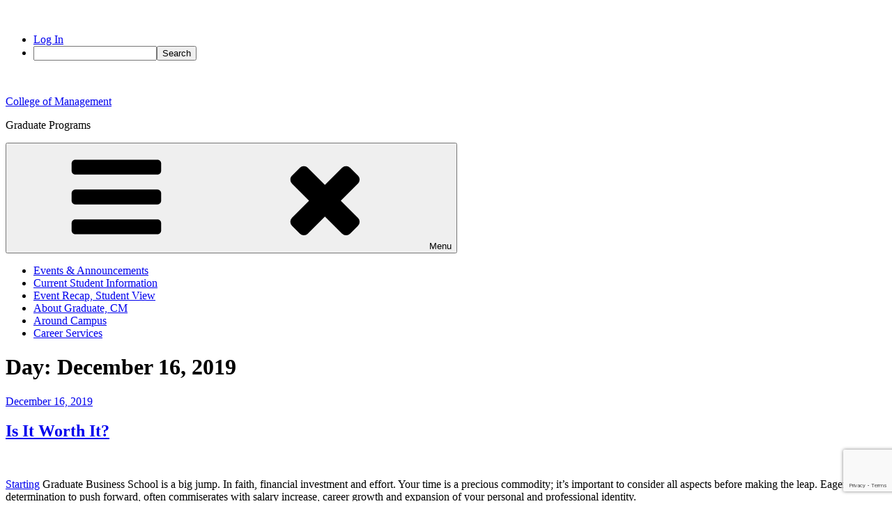

--- FILE ---
content_type: text/html; charset=utf-8
request_url: https://www.google.com/recaptcha/api2/anchor?ar=1&k=6LctsyksAAAAAN4L93qKVS5xRug1c2xbCxH4HHvE&co=aHR0cHM6Ly9ibG9ncy51bWIuZWR1OjQ0Mw..&hl=en&v=PoyoqOPhxBO7pBk68S4YbpHZ&size=invisible&anchor-ms=20000&execute-ms=30000&cb=vk16ic78uzvr
body_size: 48691
content:
<!DOCTYPE HTML><html dir="ltr" lang="en"><head><meta http-equiv="Content-Type" content="text/html; charset=UTF-8">
<meta http-equiv="X-UA-Compatible" content="IE=edge">
<title>reCAPTCHA</title>
<style type="text/css">
/* cyrillic-ext */
@font-face {
  font-family: 'Roboto';
  font-style: normal;
  font-weight: 400;
  font-stretch: 100%;
  src: url(//fonts.gstatic.com/s/roboto/v48/KFO7CnqEu92Fr1ME7kSn66aGLdTylUAMa3GUBHMdazTgWw.woff2) format('woff2');
  unicode-range: U+0460-052F, U+1C80-1C8A, U+20B4, U+2DE0-2DFF, U+A640-A69F, U+FE2E-FE2F;
}
/* cyrillic */
@font-face {
  font-family: 'Roboto';
  font-style: normal;
  font-weight: 400;
  font-stretch: 100%;
  src: url(//fonts.gstatic.com/s/roboto/v48/KFO7CnqEu92Fr1ME7kSn66aGLdTylUAMa3iUBHMdazTgWw.woff2) format('woff2');
  unicode-range: U+0301, U+0400-045F, U+0490-0491, U+04B0-04B1, U+2116;
}
/* greek-ext */
@font-face {
  font-family: 'Roboto';
  font-style: normal;
  font-weight: 400;
  font-stretch: 100%;
  src: url(//fonts.gstatic.com/s/roboto/v48/KFO7CnqEu92Fr1ME7kSn66aGLdTylUAMa3CUBHMdazTgWw.woff2) format('woff2');
  unicode-range: U+1F00-1FFF;
}
/* greek */
@font-face {
  font-family: 'Roboto';
  font-style: normal;
  font-weight: 400;
  font-stretch: 100%;
  src: url(//fonts.gstatic.com/s/roboto/v48/KFO7CnqEu92Fr1ME7kSn66aGLdTylUAMa3-UBHMdazTgWw.woff2) format('woff2');
  unicode-range: U+0370-0377, U+037A-037F, U+0384-038A, U+038C, U+038E-03A1, U+03A3-03FF;
}
/* math */
@font-face {
  font-family: 'Roboto';
  font-style: normal;
  font-weight: 400;
  font-stretch: 100%;
  src: url(//fonts.gstatic.com/s/roboto/v48/KFO7CnqEu92Fr1ME7kSn66aGLdTylUAMawCUBHMdazTgWw.woff2) format('woff2');
  unicode-range: U+0302-0303, U+0305, U+0307-0308, U+0310, U+0312, U+0315, U+031A, U+0326-0327, U+032C, U+032F-0330, U+0332-0333, U+0338, U+033A, U+0346, U+034D, U+0391-03A1, U+03A3-03A9, U+03B1-03C9, U+03D1, U+03D5-03D6, U+03F0-03F1, U+03F4-03F5, U+2016-2017, U+2034-2038, U+203C, U+2040, U+2043, U+2047, U+2050, U+2057, U+205F, U+2070-2071, U+2074-208E, U+2090-209C, U+20D0-20DC, U+20E1, U+20E5-20EF, U+2100-2112, U+2114-2115, U+2117-2121, U+2123-214F, U+2190, U+2192, U+2194-21AE, U+21B0-21E5, U+21F1-21F2, U+21F4-2211, U+2213-2214, U+2216-22FF, U+2308-230B, U+2310, U+2319, U+231C-2321, U+2336-237A, U+237C, U+2395, U+239B-23B7, U+23D0, U+23DC-23E1, U+2474-2475, U+25AF, U+25B3, U+25B7, U+25BD, U+25C1, U+25CA, U+25CC, U+25FB, U+266D-266F, U+27C0-27FF, U+2900-2AFF, U+2B0E-2B11, U+2B30-2B4C, U+2BFE, U+3030, U+FF5B, U+FF5D, U+1D400-1D7FF, U+1EE00-1EEFF;
}
/* symbols */
@font-face {
  font-family: 'Roboto';
  font-style: normal;
  font-weight: 400;
  font-stretch: 100%;
  src: url(//fonts.gstatic.com/s/roboto/v48/KFO7CnqEu92Fr1ME7kSn66aGLdTylUAMaxKUBHMdazTgWw.woff2) format('woff2');
  unicode-range: U+0001-000C, U+000E-001F, U+007F-009F, U+20DD-20E0, U+20E2-20E4, U+2150-218F, U+2190, U+2192, U+2194-2199, U+21AF, U+21E6-21F0, U+21F3, U+2218-2219, U+2299, U+22C4-22C6, U+2300-243F, U+2440-244A, U+2460-24FF, U+25A0-27BF, U+2800-28FF, U+2921-2922, U+2981, U+29BF, U+29EB, U+2B00-2BFF, U+4DC0-4DFF, U+FFF9-FFFB, U+10140-1018E, U+10190-1019C, U+101A0, U+101D0-101FD, U+102E0-102FB, U+10E60-10E7E, U+1D2C0-1D2D3, U+1D2E0-1D37F, U+1F000-1F0FF, U+1F100-1F1AD, U+1F1E6-1F1FF, U+1F30D-1F30F, U+1F315, U+1F31C, U+1F31E, U+1F320-1F32C, U+1F336, U+1F378, U+1F37D, U+1F382, U+1F393-1F39F, U+1F3A7-1F3A8, U+1F3AC-1F3AF, U+1F3C2, U+1F3C4-1F3C6, U+1F3CA-1F3CE, U+1F3D4-1F3E0, U+1F3ED, U+1F3F1-1F3F3, U+1F3F5-1F3F7, U+1F408, U+1F415, U+1F41F, U+1F426, U+1F43F, U+1F441-1F442, U+1F444, U+1F446-1F449, U+1F44C-1F44E, U+1F453, U+1F46A, U+1F47D, U+1F4A3, U+1F4B0, U+1F4B3, U+1F4B9, U+1F4BB, U+1F4BF, U+1F4C8-1F4CB, U+1F4D6, U+1F4DA, U+1F4DF, U+1F4E3-1F4E6, U+1F4EA-1F4ED, U+1F4F7, U+1F4F9-1F4FB, U+1F4FD-1F4FE, U+1F503, U+1F507-1F50B, U+1F50D, U+1F512-1F513, U+1F53E-1F54A, U+1F54F-1F5FA, U+1F610, U+1F650-1F67F, U+1F687, U+1F68D, U+1F691, U+1F694, U+1F698, U+1F6AD, U+1F6B2, U+1F6B9-1F6BA, U+1F6BC, U+1F6C6-1F6CF, U+1F6D3-1F6D7, U+1F6E0-1F6EA, U+1F6F0-1F6F3, U+1F6F7-1F6FC, U+1F700-1F7FF, U+1F800-1F80B, U+1F810-1F847, U+1F850-1F859, U+1F860-1F887, U+1F890-1F8AD, U+1F8B0-1F8BB, U+1F8C0-1F8C1, U+1F900-1F90B, U+1F93B, U+1F946, U+1F984, U+1F996, U+1F9E9, U+1FA00-1FA6F, U+1FA70-1FA7C, U+1FA80-1FA89, U+1FA8F-1FAC6, U+1FACE-1FADC, U+1FADF-1FAE9, U+1FAF0-1FAF8, U+1FB00-1FBFF;
}
/* vietnamese */
@font-face {
  font-family: 'Roboto';
  font-style: normal;
  font-weight: 400;
  font-stretch: 100%;
  src: url(//fonts.gstatic.com/s/roboto/v48/KFO7CnqEu92Fr1ME7kSn66aGLdTylUAMa3OUBHMdazTgWw.woff2) format('woff2');
  unicode-range: U+0102-0103, U+0110-0111, U+0128-0129, U+0168-0169, U+01A0-01A1, U+01AF-01B0, U+0300-0301, U+0303-0304, U+0308-0309, U+0323, U+0329, U+1EA0-1EF9, U+20AB;
}
/* latin-ext */
@font-face {
  font-family: 'Roboto';
  font-style: normal;
  font-weight: 400;
  font-stretch: 100%;
  src: url(//fonts.gstatic.com/s/roboto/v48/KFO7CnqEu92Fr1ME7kSn66aGLdTylUAMa3KUBHMdazTgWw.woff2) format('woff2');
  unicode-range: U+0100-02BA, U+02BD-02C5, U+02C7-02CC, U+02CE-02D7, U+02DD-02FF, U+0304, U+0308, U+0329, U+1D00-1DBF, U+1E00-1E9F, U+1EF2-1EFF, U+2020, U+20A0-20AB, U+20AD-20C0, U+2113, U+2C60-2C7F, U+A720-A7FF;
}
/* latin */
@font-face {
  font-family: 'Roboto';
  font-style: normal;
  font-weight: 400;
  font-stretch: 100%;
  src: url(//fonts.gstatic.com/s/roboto/v48/KFO7CnqEu92Fr1ME7kSn66aGLdTylUAMa3yUBHMdazQ.woff2) format('woff2');
  unicode-range: U+0000-00FF, U+0131, U+0152-0153, U+02BB-02BC, U+02C6, U+02DA, U+02DC, U+0304, U+0308, U+0329, U+2000-206F, U+20AC, U+2122, U+2191, U+2193, U+2212, U+2215, U+FEFF, U+FFFD;
}
/* cyrillic-ext */
@font-face {
  font-family: 'Roboto';
  font-style: normal;
  font-weight: 500;
  font-stretch: 100%;
  src: url(//fonts.gstatic.com/s/roboto/v48/KFO7CnqEu92Fr1ME7kSn66aGLdTylUAMa3GUBHMdazTgWw.woff2) format('woff2');
  unicode-range: U+0460-052F, U+1C80-1C8A, U+20B4, U+2DE0-2DFF, U+A640-A69F, U+FE2E-FE2F;
}
/* cyrillic */
@font-face {
  font-family: 'Roboto';
  font-style: normal;
  font-weight: 500;
  font-stretch: 100%;
  src: url(//fonts.gstatic.com/s/roboto/v48/KFO7CnqEu92Fr1ME7kSn66aGLdTylUAMa3iUBHMdazTgWw.woff2) format('woff2');
  unicode-range: U+0301, U+0400-045F, U+0490-0491, U+04B0-04B1, U+2116;
}
/* greek-ext */
@font-face {
  font-family: 'Roboto';
  font-style: normal;
  font-weight: 500;
  font-stretch: 100%;
  src: url(//fonts.gstatic.com/s/roboto/v48/KFO7CnqEu92Fr1ME7kSn66aGLdTylUAMa3CUBHMdazTgWw.woff2) format('woff2');
  unicode-range: U+1F00-1FFF;
}
/* greek */
@font-face {
  font-family: 'Roboto';
  font-style: normal;
  font-weight: 500;
  font-stretch: 100%;
  src: url(//fonts.gstatic.com/s/roboto/v48/KFO7CnqEu92Fr1ME7kSn66aGLdTylUAMa3-UBHMdazTgWw.woff2) format('woff2');
  unicode-range: U+0370-0377, U+037A-037F, U+0384-038A, U+038C, U+038E-03A1, U+03A3-03FF;
}
/* math */
@font-face {
  font-family: 'Roboto';
  font-style: normal;
  font-weight: 500;
  font-stretch: 100%;
  src: url(//fonts.gstatic.com/s/roboto/v48/KFO7CnqEu92Fr1ME7kSn66aGLdTylUAMawCUBHMdazTgWw.woff2) format('woff2');
  unicode-range: U+0302-0303, U+0305, U+0307-0308, U+0310, U+0312, U+0315, U+031A, U+0326-0327, U+032C, U+032F-0330, U+0332-0333, U+0338, U+033A, U+0346, U+034D, U+0391-03A1, U+03A3-03A9, U+03B1-03C9, U+03D1, U+03D5-03D6, U+03F0-03F1, U+03F4-03F5, U+2016-2017, U+2034-2038, U+203C, U+2040, U+2043, U+2047, U+2050, U+2057, U+205F, U+2070-2071, U+2074-208E, U+2090-209C, U+20D0-20DC, U+20E1, U+20E5-20EF, U+2100-2112, U+2114-2115, U+2117-2121, U+2123-214F, U+2190, U+2192, U+2194-21AE, U+21B0-21E5, U+21F1-21F2, U+21F4-2211, U+2213-2214, U+2216-22FF, U+2308-230B, U+2310, U+2319, U+231C-2321, U+2336-237A, U+237C, U+2395, U+239B-23B7, U+23D0, U+23DC-23E1, U+2474-2475, U+25AF, U+25B3, U+25B7, U+25BD, U+25C1, U+25CA, U+25CC, U+25FB, U+266D-266F, U+27C0-27FF, U+2900-2AFF, U+2B0E-2B11, U+2B30-2B4C, U+2BFE, U+3030, U+FF5B, U+FF5D, U+1D400-1D7FF, U+1EE00-1EEFF;
}
/* symbols */
@font-face {
  font-family: 'Roboto';
  font-style: normal;
  font-weight: 500;
  font-stretch: 100%;
  src: url(//fonts.gstatic.com/s/roboto/v48/KFO7CnqEu92Fr1ME7kSn66aGLdTylUAMaxKUBHMdazTgWw.woff2) format('woff2');
  unicode-range: U+0001-000C, U+000E-001F, U+007F-009F, U+20DD-20E0, U+20E2-20E4, U+2150-218F, U+2190, U+2192, U+2194-2199, U+21AF, U+21E6-21F0, U+21F3, U+2218-2219, U+2299, U+22C4-22C6, U+2300-243F, U+2440-244A, U+2460-24FF, U+25A0-27BF, U+2800-28FF, U+2921-2922, U+2981, U+29BF, U+29EB, U+2B00-2BFF, U+4DC0-4DFF, U+FFF9-FFFB, U+10140-1018E, U+10190-1019C, U+101A0, U+101D0-101FD, U+102E0-102FB, U+10E60-10E7E, U+1D2C0-1D2D3, U+1D2E0-1D37F, U+1F000-1F0FF, U+1F100-1F1AD, U+1F1E6-1F1FF, U+1F30D-1F30F, U+1F315, U+1F31C, U+1F31E, U+1F320-1F32C, U+1F336, U+1F378, U+1F37D, U+1F382, U+1F393-1F39F, U+1F3A7-1F3A8, U+1F3AC-1F3AF, U+1F3C2, U+1F3C4-1F3C6, U+1F3CA-1F3CE, U+1F3D4-1F3E0, U+1F3ED, U+1F3F1-1F3F3, U+1F3F5-1F3F7, U+1F408, U+1F415, U+1F41F, U+1F426, U+1F43F, U+1F441-1F442, U+1F444, U+1F446-1F449, U+1F44C-1F44E, U+1F453, U+1F46A, U+1F47D, U+1F4A3, U+1F4B0, U+1F4B3, U+1F4B9, U+1F4BB, U+1F4BF, U+1F4C8-1F4CB, U+1F4D6, U+1F4DA, U+1F4DF, U+1F4E3-1F4E6, U+1F4EA-1F4ED, U+1F4F7, U+1F4F9-1F4FB, U+1F4FD-1F4FE, U+1F503, U+1F507-1F50B, U+1F50D, U+1F512-1F513, U+1F53E-1F54A, U+1F54F-1F5FA, U+1F610, U+1F650-1F67F, U+1F687, U+1F68D, U+1F691, U+1F694, U+1F698, U+1F6AD, U+1F6B2, U+1F6B9-1F6BA, U+1F6BC, U+1F6C6-1F6CF, U+1F6D3-1F6D7, U+1F6E0-1F6EA, U+1F6F0-1F6F3, U+1F6F7-1F6FC, U+1F700-1F7FF, U+1F800-1F80B, U+1F810-1F847, U+1F850-1F859, U+1F860-1F887, U+1F890-1F8AD, U+1F8B0-1F8BB, U+1F8C0-1F8C1, U+1F900-1F90B, U+1F93B, U+1F946, U+1F984, U+1F996, U+1F9E9, U+1FA00-1FA6F, U+1FA70-1FA7C, U+1FA80-1FA89, U+1FA8F-1FAC6, U+1FACE-1FADC, U+1FADF-1FAE9, U+1FAF0-1FAF8, U+1FB00-1FBFF;
}
/* vietnamese */
@font-face {
  font-family: 'Roboto';
  font-style: normal;
  font-weight: 500;
  font-stretch: 100%;
  src: url(//fonts.gstatic.com/s/roboto/v48/KFO7CnqEu92Fr1ME7kSn66aGLdTylUAMa3OUBHMdazTgWw.woff2) format('woff2');
  unicode-range: U+0102-0103, U+0110-0111, U+0128-0129, U+0168-0169, U+01A0-01A1, U+01AF-01B0, U+0300-0301, U+0303-0304, U+0308-0309, U+0323, U+0329, U+1EA0-1EF9, U+20AB;
}
/* latin-ext */
@font-face {
  font-family: 'Roboto';
  font-style: normal;
  font-weight: 500;
  font-stretch: 100%;
  src: url(//fonts.gstatic.com/s/roboto/v48/KFO7CnqEu92Fr1ME7kSn66aGLdTylUAMa3KUBHMdazTgWw.woff2) format('woff2');
  unicode-range: U+0100-02BA, U+02BD-02C5, U+02C7-02CC, U+02CE-02D7, U+02DD-02FF, U+0304, U+0308, U+0329, U+1D00-1DBF, U+1E00-1E9F, U+1EF2-1EFF, U+2020, U+20A0-20AB, U+20AD-20C0, U+2113, U+2C60-2C7F, U+A720-A7FF;
}
/* latin */
@font-face {
  font-family: 'Roboto';
  font-style: normal;
  font-weight: 500;
  font-stretch: 100%;
  src: url(//fonts.gstatic.com/s/roboto/v48/KFO7CnqEu92Fr1ME7kSn66aGLdTylUAMa3yUBHMdazQ.woff2) format('woff2');
  unicode-range: U+0000-00FF, U+0131, U+0152-0153, U+02BB-02BC, U+02C6, U+02DA, U+02DC, U+0304, U+0308, U+0329, U+2000-206F, U+20AC, U+2122, U+2191, U+2193, U+2212, U+2215, U+FEFF, U+FFFD;
}
/* cyrillic-ext */
@font-face {
  font-family: 'Roboto';
  font-style: normal;
  font-weight: 900;
  font-stretch: 100%;
  src: url(//fonts.gstatic.com/s/roboto/v48/KFO7CnqEu92Fr1ME7kSn66aGLdTylUAMa3GUBHMdazTgWw.woff2) format('woff2');
  unicode-range: U+0460-052F, U+1C80-1C8A, U+20B4, U+2DE0-2DFF, U+A640-A69F, U+FE2E-FE2F;
}
/* cyrillic */
@font-face {
  font-family: 'Roboto';
  font-style: normal;
  font-weight: 900;
  font-stretch: 100%;
  src: url(//fonts.gstatic.com/s/roboto/v48/KFO7CnqEu92Fr1ME7kSn66aGLdTylUAMa3iUBHMdazTgWw.woff2) format('woff2');
  unicode-range: U+0301, U+0400-045F, U+0490-0491, U+04B0-04B1, U+2116;
}
/* greek-ext */
@font-face {
  font-family: 'Roboto';
  font-style: normal;
  font-weight: 900;
  font-stretch: 100%;
  src: url(//fonts.gstatic.com/s/roboto/v48/KFO7CnqEu92Fr1ME7kSn66aGLdTylUAMa3CUBHMdazTgWw.woff2) format('woff2');
  unicode-range: U+1F00-1FFF;
}
/* greek */
@font-face {
  font-family: 'Roboto';
  font-style: normal;
  font-weight: 900;
  font-stretch: 100%;
  src: url(//fonts.gstatic.com/s/roboto/v48/KFO7CnqEu92Fr1ME7kSn66aGLdTylUAMa3-UBHMdazTgWw.woff2) format('woff2');
  unicode-range: U+0370-0377, U+037A-037F, U+0384-038A, U+038C, U+038E-03A1, U+03A3-03FF;
}
/* math */
@font-face {
  font-family: 'Roboto';
  font-style: normal;
  font-weight: 900;
  font-stretch: 100%;
  src: url(//fonts.gstatic.com/s/roboto/v48/KFO7CnqEu92Fr1ME7kSn66aGLdTylUAMawCUBHMdazTgWw.woff2) format('woff2');
  unicode-range: U+0302-0303, U+0305, U+0307-0308, U+0310, U+0312, U+0315, U+031A, U+0326-0327, U+032C, U+032F-0330, U+0332-0333, U+0338, U+033A, U+0346, U+034D, U+0391-03A1, U+03A3-03A9, U+03B1-03C9, U+03D1, U+03D5-03D6, U+03F0-03F1, U+03F4-03F5, U+2016-2017, U+2034-2038, U+203C, U+2040, U+2043, U+2047, U+2050, U+2057, U+205F, U+2070-2071, U+2074-208E, U+2090-209C, U+20D0-20DC, U+20E1, U+20E5-20EF, U+2100-2112, U+2114-2115, U+2117-2121, U+2123-214F, U+2190, U+2192, U+2194-21AE, U+21B0-21E5, U+21F1-21F2, U+21F4-2211, U+2213-2214, U+2216-22FF, U+2308-230B, U+2310, U+2319, U+231C-2321, U+2336-237A, U+237C, U+2395, U+239B-23B7, U+23D0, U+23DC-23E1, U+2474-2475, U+25AF, U+25B3, U+25B7, U+25BD, U+25C1, U+25CA, U+25CC, U+25FB, U+266D-266F, U+27C0-27FF, U+2900-2AFF, U+2B0E-2B11, U+2B30-2B4C, U+2BFE, U+3030, U+FF5B, U+FF5D, U+1D400-1D7FF, U+1EE00-1EEFF;
}
/* symbols */
@font-face {
  font-family: 'Roboto';
  font-style: normal;
  font-weight: 900;
  font-stretch: 100%;
  src: url(//fonts.gstatic.com/s/roboto/v48/KFO7CnqEu92Fr1ME7kSn66aGLdTylUAMaxKUBHMdazTgWw.woff2) format('woff2');
  unicode-range: U+0001-000C, U+000E-001F, U+007F-009F, U+20DD-20E0, U+20E2-20E4, U+2150-218F, U+2190, U+2192, U+2194-2199, U+21AF, U+21E6-21F0, U+21F3, U+2218-2219, U+2299, U+22C4-22C6, U+2300-243F, U+2440-244A, U+2460-24FF, U+25A0-27BF, U+2800-28FF, U+2921-2922, U+2981, U+29BF, U+29EB, U+2B00-2BFF, U+4DC0-4DFF, U+FFF9-FFFB, U+10140-1018E, U+10190-1019C, U+101A0, U+101D0-101FD, U+102E0-102FB, U+10E60-10E7E, U+1D2C0-1D2D3, U+1D2E0-1D37F, U+1F000-1F0FF, U+1F100-1F1AD, U+1F1E6-1F1FF, U+1F30D-1F30F, U+1F315, U+1F31C, U+1F31E, U+1F320-1F32C, U+1F336, U+1F378, U+1F37D, U+1F382, U+1F393-1F39F, U+1F3A7-1F3A8, U+1F3AC-1F3AF, U+1F3C2, U+1F3C4-1F3C6, U+1F3CA-1F3CE, U+1F3D4-1F3E0, U+1F3ED, U+1F3F1-1F3F3, U+1F3F5-1F3F7, U+1F408, U+1F415, U+1F41F, U+1F426, U+1F43F, U+1F441-1F442, U+1F444, U+1F446-1F449, U+1F44C-1F44E, U+1F453, U+1F46A, U+1F47D, U+1F4A3, U+1F4B0, U+1F4B3, U+1F4B9, U+1F4BB, U+1F4BF, U+1F4C8-1F4CB, U+1F4D6, U+1F4DA, U+1F4DF, U+1F4E3-1F4E6, U+1F4EA-1F4ED, U+1F4F7, U+1F4F9-1F4FB, U+1F4FD-1F4FE, U+1F503, U+1F507-1F50B, U+1F50D, U+1F512-1F513, U+1F53E-1F54A, U+1F54F-1F5FA, U+1F610, U+1F650-1F67F, U+1F687, U+1F68D, U+1F691, U+1F694, U+1F698, U+1F6AD, U+1F6B2, U+1F6B9-1F6BA, U+1F6BC, U+1F6C6-1F6CF, U+1F6D3-1F6D7, U+1F6E0-1F6EA, U+1F6F0-1F6F3, U+1F6F7-1F6FC, U+1F700-1F7FF, U+1F800-1F80B, U+1F810-1F847, U+1F850-1F859, U+1F860-1F887, U+1F890-1F8AD, U+1F8B0-1F8BB, U+1F8C0-1F8C1, U+1F900-1F90B, U+1F93B, U+1F946, U+1F984, U+1F996, U+1F9E9, U+1FA00-1FA6F, U+1FA70-1FA7C, U+1FA80-1FA89, U+1FA8F-1FAC6, U+1FACE-1FADC, U+1FADF-1FAE9, U+1FAF0-1FAF8, U+1FB00-1FBFF;
}
/* vietnamese */
@font-face {
  font-family: 'Roboto';
  font-style: normal;
  font-weight: 900;
  font-stretch: 100%;
  src: url(//fonts.gstatic.com/s/roboto/v48/KFO7CnqEu92Fr1ME7kSn66aGLdTylUAMa3OUBHMdazTgWw.woff2) format('woff2');
  unicode-range: U+0102-0103, U+0110-0111, U+0128-0129, U+0168-0169, U+01A0-01A1, U+01AF-01B0, U+0300-0301, U+0303-0304, U+0308-0309, U+0323, U+0329, U+1EA0-1EF9, U+20AB;
}
/* latin-ext */
@font-face {
  font-family: 'Roboto';
  font-style: normal;
  font-weight: 900;
  font-stretch: 100%;
  src: url(//fonts.gstatic.com/s/roboto/v48/KFO7CnqEu92Fr1ME7kSn66aGLdTylUAMa3KUBHMdazTgWw.woff2) format('woff2');
  unicode-range: U+0100-02BA, U+02BD-02C5, U+02C7-02CC, U+02CE-02D7, U+02DD-02FF, U+0304, U+0308, U+0329, U+1D00-1DBF, U+1E00-1E9F, U+1EF2-1EFF, U+2020, U+20A0-20AB, U+20AD-20C0, U+2113, U+2C60-2C7F, U+A720-A7FF;
}
/* latin */
@font-face {
  font-family: 'Roboto';
  font-style: normal;
  font-weight: 900;
  font-stretch: 100%;
  src: url(//fonts.gstatic.com/s/roboto/v48/KFO7CnqEu92Fr1ME7kSn66aGLdTylUAMa3yUBHMdazQ.woff2) format('woff2');
  unicode-range: U+0000-00FF, U+0131, U+0152-0153, U+02BB-02BC, U+02C6, U+02DA, U+02DC, U+0304, U+0308, U+0329, U+2000-206F, U+20AC, U+2122, U+2191, U+2193, U+2212, U+2215, U+FEFF, U+FFFD;
}

</style>
<link rel="stylesheet" type="text/css" href="https://www.gstatic.com/recaptcha/releases/PoyoqOPhxBO7pBk68S4YbpHZ/styles__ltr.css">
<script nonce="NmA_1GLvfb0E7Woz-MxudA" type="text/javascript">window['__recaptcha_api'] = 'https://www.google.com/recaptcha/api2/';</script>
<script type="text/javascript" src="https://www.gstatic.com/recaptcha/releases/PoyoqOPhxBO7pBk68S4YbpHZ/recaptcha__en.js" nonce="NmA_1GLvfb0E7Woz-MxudA">
      
    </script></head>
<body><div id="rc-anchor-alert" class="rc-anchor-alert"></div>
<input type="hidden" id="recaptcha-token" value="[base64]">
<script type="text/javascript" nonce="NmA_1GLvfb0E7Woz-MxudA">
      recaptcha.anchor.Main.init("[\x22ainput\x22,[\x22bgdata\x22,\x22\x22,\[base64]/[base64]/[base64]/[base64]/[base64]/[base64]/KGcoTywyNTMsTy5PKSxVRyhPLEMpKTpnKE8sMjUzLEMpLE8pKSxsKSksTykpfSxieT1mdW5jdGlvbihDLE8sdSxsKXtmb3IobD0odT1SKEMpLDApO08+MDtPLS0pbD1sPDw4fFooQyk7ZyhDLHUsbCl9LFVHPWZ1bmN0aW9uKEMsTyl7Qy5pLmxlbmd0aD4xMDQ/[base64]/[base64]/[base64]/[base64]/[base64]/[base64]/[base64]\\u003d\x22,\[base64]\\u003d\\u003d\x22,\x22w5/Dv8KRV1nCosKqw7XDqBTChXrDkhTCjTcXwpfCq8Kaw7rDhzcaLFdPwpxHZsKTwrYqwonDpz7DvjfDvV54bjrCtsKgw4rDocOhagTDhHLCplHDuSDCrMKYXsKsMcOzwpZCMMKSw5BwSMKzwrY/V8ODw5Jgcl5lfEHCpsOhHS3CsDnDp1XDmB3DsHZFN8KEWBoNw43DmcKUw5Fuwrh4DsOyVxnDpy7Cp8KQw6hjSF3DjMOOwr8/csORwrjDksKmYMOzwqHCgQYMwr7DlUlyCMOqwpnCqcOUIcKbEcO5w5YOdsKTw4BTXMOYwqPDhQjCn8KeJX/ChMKpUMOBMcOHw57DmsOjcizDhsOfwoDCp8OWYsKiwqXDgMO4w4l5wqIHExsjw69YRmsgQi/Di0XDnMO4FsKdYsOWw7MVGsOpHsKQw5oGwpnCuMKmw7nDpTbDt8OoasKqfD9zXQHDscOvNMOUw63DtcKawpZ4w4vDgw40NXbChSYXf0QAGkcBw741E8OlwplPDhzCgCLDv8Odwp1fwpZyNsK5JVHDozgsbsK+dR1Gw5rCocO0d8KaYXtEw7tBGG/[base64]/CrsKaw6DDsR4GTncTw6lJwqzDmMKQwpsVGMOkwo7Dng9EwpDCi1XDiwHDjcKrw58VwqgpWEBowqZVCsKPwpISYWXCoDDCtnR2w6pBwpdrMGDDpxDDrcK5woBoJcOKwq/CtMOEYTgNw6VgcBMMw5YKNMK1w5Rmwo5dwrI3WsK5OsKwwrBQUCBHOnfCsjJLF3fDuMKnJ8KnMcOEGcKCC1YUw5wTTCXDnHzCssOjwq7DhsO/[base64]/wrEIwohQRcOQfMOMw7B3NjPDulPClMKkcMKtPsK2H8Kkw73Cj8KuwrQQw7zComshw4jDpk7Cn3lLw4I/CsKfLAnCusOuwqbDvcO/XcKLfMKBFGBtw7RuwpQ/AsO5w7XDuV3Csw1xCMK8GMKmwqbCrMKmwq/CncOhw5nCo8KZXMOXFDgHEcKjIjTDgcOjw4wOWi4JFlvDrMKOw6vDpSx7w7RLw4AdYwfCvMOVw77CrcK9woJ5EcKowqbDmEXCo8KUBj9WwqzCvFoxL8OFw547w4cQfMKpQC9rbUR9w6h6wo7DuQhWw5/CiMKpOFfDsMKWw7PDhsOwwqvCk8KTwq9IwrdRw6PDliobw7HDoAgkwqbDocKWwpxVw7HCpyYPwp/CuVjCvsKrwqAFw7Q2SsO9ExRRwrTDqTjCjFDDt3nDkV7ClcKxL0RiwpJaw6vCozDCvMONw74RwrxlEMORworDpMOcwpnCvhQgwq7DgsOYPy0xwrjCtgh8TUpOw5rCjkY7OFDCux7ChGPCr8OqwoPDmmrDnibCjMOAIBNmwo3DjcKnwr3CjcO6IsKnwoMPER/[base64]/w5VLG8OYwrsyf8K+w4UXRMKow7Z7wrlNwpLCmRjDtEnCtnvClcK8PMK8w7oLwoHCrMOYVMKfAB9UAMOod018Y8K9ZcKbcsOXbsOswpnDgzLDk8K2w7jDmx/DrmEBKR/DkHYMwqhhwrUhwoPCp1/DsxfDtsOKGsOmwoITwrjDmsKxwoDDuHx5M8KoO8K9wq3CocO7PA5LdmTDknsewrHCp0JOw5DCj3LCkm8Mw7URA2rChcOUwrEKw4XDgmJLPsKpLcKnEMKccStmPcKAWMO/w6Bucy3DiUvCtcKLaWJvAS1wwoYlIcKWw5Bzw6DCpE1/w4DDvwHDhsOqw6vDjw3DthPDpSRTwrHDhQkGQcO/[base64]/CvsOvGMOkwrAlPnhFV8OIwpLDmMOXwo5+w6cgwo/[base64]/X1c0wqnDhzEDwpfCsRvCsMOjw4kuP8Onw7lKOMKaK8K8wpwrw4zDisOWQVPCm8Kpw4vDu8OkwpfClMKCZx0VwqAiUkbDhsK3wqPClcOcw7nCisKywqfCuCPDmGRywrPDtMKONid7KwrDoT1rwpjCuMKAwq/Dq3XDucKXw5Vhw4LCpsKVw55vUsKbwojCqRLCiC/DhHxEawrCi304bQonwrpnUcO9Qj0pJxPDmsOvwp9ywqF8w7nDuiDDrl/DrcO9wpjClcKywpILN8O0WMOZMUo9MMKow7/[base64]/[base64]/CgsK5LsKxByhlLVTCjgA2Xh3CrMKHwo/CiUrDlCDDusKQwpTCoyLCgT7DsMOVUcKeYMKcwovCg8K7YsKbQsOTwobCrS3CjVnChEY1w4TCscK3BCJgwobDjDVYw6c3w4ttw71yFCwywqoOwp5IUztDLUnDmnLDlsOMaQpSwpgFEgXCgysYY8KkHMK1w5XCpzXCtcK1wqHCgcOFUMONaBHCoCFEw4nDolTCpMO/w6sPwqzDp8KfIgXDvTYPwpTDowZYfFfDjsOawp8ew6HDihxcCMOFw790wpfDpsK5wrXDl09Vw5LCrcOuw79tw6VjWcO/w67CqcKqJMOQNcK1wqzCgcKWw7Rhw7bCuMKrw7t8c8KaTcOfDcKaw4fCiWrDhsOaHCLDlVnCs1INwpnCq8KqDcOiwqMWwq4PFkA/wrsdMMK8w4AlOG13wr4uwr/DvkXCkcKISXEcw5jCmWpoOsO3wo3Dn8OywoHCkGXDhcK0WzNlwrPDqlV5eMOewptEw4/Ck8Orw6Buw6NZwpjCiWhUaCjCqcOAXRBWw7jDvMOtGBtwwpXCqWjCjV0TGAzCl1BtJTLCjTLCnWl6FjDCoMOiwqnDgg3CokpTIMO0w4djDcOJwocww7/[base64]/[base64]/DiirCtznDgUbDoMKDY8OWblPDncOmWMKyw5ZfSAPDiFzDvgDDsQ0fwqXCjzYRwpDCpsKKwrRGwoZKL1PDgsK/[base64]/F291wrDCp8K1w6hBw6rDusOfwqvClW5tT0M+w7w5woTCoTcow4Qcw44Xw6rDocOlXcKaVMONwpTDsMK6worCoWBMwq3Cj8O0VSxfasKdG2fDow3Cl3vDmsKAZsOsw7zDpcOdDmXCgsK9wqp/D8KuwpDDmkLCqMO3LlDCiTHDjSDDt23Cj8Kew7ZUwrTCrTfCmntBwrcFw7pZKMKEJcO9w7BuwoZRwrHCiXPDsUQ9w57Dkh/CulLDlDUgwrjDn8Kaw71VdxPDvwzCjMOsw5wxw7fDu8KRwqjCt1zCuMOswp7DhMO0w78wKA/Cm0jDpwINMULDpnIrw5A+wpbCtX3CimbChcK+wojCqh8qwpfCpsKAwr4Xf8Oewo1kGkjDvGEuQsKTw68rw47CrMOmwqzDt8OiIybDqcKWwo/Cjx/DhsKPOcK1w4bCu8KmwrvChhM9FcKIclRew6JcwqxQwqc+w5Jiw7HDnBAKVcKlwqdiwoh0E0U1wq/Dpw7DvsKJworCnCbDv8O/[base64]/w5bDjEEJw5rDjFFHw5LCmRNjFMOGwqPDm8K9w7jDlyBRHGvChsOHVglWZcKxOCXCj37CrcOvej7CjyEHY3TDlSLCmMO5wobDgMOfAFTCkiYqwo/DpnsLwq/CusO6wq9kwqfDuDRWW0nDj8O5w7FzMcOhwqjDnUbDjMKBfhbCqhYzwq/DvcOmwpU7woRHOcKPCTxXcsKQw708Y8OESMOewpLCocOvw4LCohFJPsORb8K8RzjCr30Rwr4Hwo4OfcO/[base64]/[base64]/[base64]/CgDoBw7rDsxDCiXfDsh/ChyDDmnBNw77DgA3CicKkYBJMdcKvwroYw7M/[base64]/CsRF1wp4Zwq/[base64]/[base64]/ClcOaw4PCmsODZSREPMOAej7Dm8KxTsOpOi3CiXM7w5/CjMKNw4jDhcK6wo8NcMKQfznDnsODwrwtw4nCrjDDksOna8OfLcOtccKRU2N7w5ZUI8OjKGPDtsOzY3jCnm7DnDwTRsOYwrIiwqFLwo96w7xOwqlAw7dwIA8mwq1zw4RJWkLDnMKBCcKUWcKqJ8KHbMOsZHjDlAEQw7JuVCfCn8OtKF4WZsOwRhXCjsO0NsO/w6rDjMO4TR3DhMO8GTPCvsO8w6jDmcK4w7UEa8OFw7VrIF7DmjLCq1jDucOuTsKrfMOBd0cEwq3DhgouwpXDsy97YMOqw7QzClQiwqfDksOECcOpMjNVLFfCjsKbw4dqw4vDgm3Cll/CtB/DtUBLwqTCqsObw4cuB8OOwr3CmMOew4UrR8KswqHCosKhdsOgTsOPw50eMQtGwpnDi2XDiMOOYsOEw4wvw7xOEsOWcMOCwqQXwpkpbyHDhhM0w63CqgcHw5FdOAfCq8OOw4jCpn/CuyJxRsK6DjnDv8O9w4bCpsOGwo/Dsn8gZcKcwroFSA7Cu8OywpArMTYXw7zCt8KuNcOOwoF0Vx/[base64]/[base64]/[base64]/[base64]/w6HCpMOGI8O8TShgwr7DqDjCnWZpworCiTo4wqTDusKbawspNcOpPU9HblTDv8KgZMK0wpbDs8OnMH0NwoNFLsKOUcOYJsKUH8KkNcOEwqfCssO8J3fCgDMMw57Cq8KCaMKBw4xcw4/Do8OlBhttUMOjw6vCt8O7YQwzXMOVw5Bjw7rDnX/CgcOCwo9WVsONSsO/GcKpwpjCrcOmUEt0w492w4xcwoLCgnLCtMKGVMONwqHDiD4JwqI+wrN9woIBwrTDmgDCvFHChXIMw7nCgcOLw5rDpw/CgsKmw4vDnU7DjjnCoSDCkcOcRULCnS/[base64]/[base64]/CsMKcCsK1OBDClcK/w7zDtMKow6d0VsKpw4nDvALDtMOqw4jDmsONGMObwpvCmcOOJ8KBwqXDksOGdMO8wpdiTcKrwpTCvMKweMOeDcOYByvDiyEQw4x7w5vCk8KIMcKhw4LDm3N/wpHCksK5w49NSxPCqsOFaMK6worCl3HDtTNvwoIwwowMw5BJCTDCpl4Awr/CgcKOXsKcN0jCv8KRwqsRw5TDkSpJwptnJkzCk33Cgh5Iw5kYwq5Yw7ddSnTCj8KWw5UQdg5Kb1w9WnxoNcORJlhRw4Z8w7/DusOrwrRSQ2Z2w6NEOgpNw4jDo8KsNBfClGlgScKlZ3MrWsOJw47CmsOpwqUrGsKxWV0mR8KkU8Opwr0WDMKucj3Cn8KjwrvDqcOuIMOVdC/DhsKzw77CoD3Dt8KTw7xjwppUwoHDnsOOw5wXMToiacKpw6sPwr/CpzYnwqIGTMOrw78HwrkwFsOSZMKFw5/DvcKoS8KMwqoJw6fDscKgMDkwLsKrDCzCjMOUwqk/w5tGwpMTw63CvcODJMKhw6bClcKJwqwhQWzDosK5w6zCjsOPKT5gwrPDpMO7UwLDvsK8wp7DssO/w5XCg8OYw7g/w63CocK3YcOZQcOdFQ3DklvDksKmRXLCksOlwojDscOHFVURHz4Bw7lhw6NUw4BrwqNUTm/DmmzDjhHCtU8JccO+PCcdwo8HwrvDsTzCscOQwoxLSMO9YTPDmBTDh8K8CErCqWvCpQJjbMO6Y1IFbmnDkMO9w6Eawr4xUcOtw57CmHvDn8ORw4cywq/CrXbDoTQzRzrCs3wxesKYLMKYBcOKecOTJsO7aEnDvsOiHcONw4bDjsKeFsK2wr1CJX3CoVPDhyDCjsOmw4xVMG3CgDLCjnpzwpVXw5VZw7R5QFJLwpERM8OTw5t/w7V8W3nCocOCw73Dq8O9wroQSyPDhzQQFsO2WMORw70Ow7DCiMOnNsODw6vDhWXDsznCgUjCnG7DkMKOTlvDmA1jIkzCsMORwozDhcKowq/CssOVwqvDtDl9OxFTwrfCrA5+Syk+YQJqbMOWwoHCtxMgwqrDhWNHwolxcsK/JsOmwrXCucOxexfDgcK4UkQGwpLCisOSXyZGw6NEe8KpwojDkcKwwqdqwol7w4TCkcKMJcOpKUAcLsOMwpwSwqDCu8KMF8OQwp/[base64]/[base64]/w4rCusOBwrhMw6HDn8KdwqjDl8Kzw4lVA17DtMO4WcKmwrLDvUpwwqPDg00iw68Cw5k9M8K3w64+w71ww67DjA9AwobCqsOZQVDCqToOGQQMwqhxNcKbXg5Ew4xBw6PDiMK9B8KeXMOdaQHDkcKeNjLCq8KScGx8O8O4w4zCowLDrW0eYsK2MU/Ct8OtJTkwQcKEw57DoMOrbBIjwoTChkTDj8Kiw4bCicOAw6JiworDpx15w5ZPwpk0w7NsXwDClMK2wrgYwoR/ImECw4YZMsORw77Dkz1QIsODTMK0aMK2w7jCiMOGBsKgJ8Oww6PCjRjDn0HCkwTCtMKywoPCqMK4PVXDg3hjfcOiwpLCjnZQSAZlflFKY8Kmwo1SMxg4B0lSw5g+w5Q9wo1cOcKXw45uJsOzwokjwr3DgMOxG3QsDB/[base64]/Dnj3Cv0vDozY6wq3DlcOLwrbDmmhubMOkw4QvEQogwq93w6o7JMOJw7M2wos5Lm0gwr1JecKGw6XDnMOFw6MJJsOPwqvDtcOfwqsTJzvCtcKHasKab2/DjwouwpLDmHvCkDNawq7Cq8KZLcKOGRPCnMKswoU5I8OFw7DDqSElwqg5HMOJTcOywqTDm8OeFcKswrt2McOoDMOvKGpxwqjDoyrDrT3DqRjChWbDqyNjcDYfXVJQwpnDo8OewpZmVMK9a8KEw7bDh3nCuMKKwqgIPsK/[base64]/CmHsmw4XDjsKEwptHSRjCjlZbJMK3w6/CmQnCi1bCr8KGdsKdwpQeL8KpPVFOw6JmXcOeKR19wpbDv2ttJGdYw7rCvkw6wpkgw6IDYkYneMKaw5FNw6ltVcKjw7geaMKTDMKNbAXDqsKBZA1Ww7/[base64]/[base64]/[base64]/w6bDkw3DhBIyw4/Djn8+KsKGC0E0w6ISwp5WCB3Dnm18w4JcwqXChsK1wrzCgWtCZcK8w5fChMKzFsO9N8OdwrcQwp7Ds8KXVMOXfMKyWcK+U2PDqDFWwqXDp8Ksw73CmxjDh8OTwrwzFFLCu0N5w5wiOnvCmXvDr8KnVwRCY8KILsKCwrzDpEFPwqzCrC/DmiTDvcOAw4cKS0bDpcKeR014wqIiw79sw7/[base64]/FQwlYk/DtsK2S8Odwpdew6fCjCIOwqIRw7bCvMKBV01kcXUmwo7DtwnCm1DCtxHDoMKGGcKdw4LDqi/DuMKzRw3DjB1xw4pmSMKiwrPCgsO2DMOWwpHCi8K4HX3Cg2bCj0zCqXXDtlspw58CZMKgR8Kmw6o/f8K3wpbDvcKgw643LlPDosO6C01AdcOUa8O/TSrChnHCuMKNw7AJaVPCnhNrwq0UDMOPbWRow7/CgcOmMsKlwpTCshxUFcKbAW4xW8OsAXrCkMOEcl7CisOWwqN9NMOGw7bDq8OcYmABTRHDv3sNYcKnXjzCpcOHwp3Ct8KTDcKIw54wM8ORVcOGXHEbWzXDrg0cw5NzwpfClMOTF8O+MMOKcVlcQDTCgycrwq7Cr0TDnQdhfE8Xw4t/VMKXw59BeyDCp8OaXcKSZsOvEcKTbldHXgPDlw7DicO9cMKoU8Ouw7LCmz7CjsKTXARMFUTCr8KnZ0wqAmQzCcK5w6/DqDvCvxPDhgkXwqkgwrzDgQbCqTRDfsOtw5vDvl/CocK/MjLChQZvwrbDiMOWwopkwrAAdcO7wq/DssOfI219Yy/DlAlOwo0Twrh7HsK1w6vDisOJw7Ekw6IqUwgeVUrCqcKZPwTDicO9AsKaFxnDnMK0w4DDs8KJPcOXwp9ZVFMOw7bDoMOeGw7CqsO2w4fDkMOXwpAMbMK/[base64]/DjMOQwpVZIWlzJMK6w4HCk8Khwp5rw6Nvw5kiwpN7wqUMwpxnAsKeUFAnwqvDm8OgwqzChMOGaQ9qw4vCqcOow7pfdBXCjMOHwpwfXcK4fiJSKsKjLyZqw7dcMsO6US9ReMKzwpRUKMOpZBDCtHMBw61kwqzDlcOUw77Cul/CtcK9P8K5wrLCtcK2IirDssKbwo3CmQTCq0o7w4nDlCMuw4IMQw7CjMKFwrXCm1LDi0XCn8KUwo9vw6sMw6Q8wpocwrvDuyMzJsOnR8ODw4DCug9fw6VfwpMJCMOFwofCkmLChcKYR8O2IsOQw4bDlF/[base64]/DnHdWw6TCoAgUbxMZEsO4YsKHUnxaw5vDg1J2w57CkwZZIMKsTQrDt8OlwpMuwr5VwpMYw6rCuMKDwr/Dg2rCnkRdw5IrVcONdDfDtsOzHcOENSTDuho0w7XCmUTCh8OdwrnDvURZOlXDo8Kmw6QwQsKZwowcwp/[base64]/CiMKLwq9cLsKIwqnDvjfDscK7wpMww6ACccKhIcOgH8K8QMK2GcKiSUjCtRbDmcO6w6/[base64]/[base64]/XMOEbsKXXcOrw4FLwoHDlMK9Y8K8L8OEw79UcgJ7w6N7wrFFURkxQ0nCoMO5NGzDvsKDw47CqE3Do8O4w5bCsDxKXgxwwpbDuMOJV08gw5N9IxoSDj3DkCw4w5DCqsOkGh8gGkIcwr7DugLDmy/DlsK8wo7DpRhZwoYyw74td8Kww7PDnGQ7wrwoHm9Sw5wyc8KzJAnCuiU4w7FDw5HCkUs4ChNFwp8nDsOWBnR2BsKsdsKdFWxOw6LDm8KywqF3OFvCjjnCokDDnlVAThTCrS/[base64]/Ckz/DoAHDlFtyGiJ5JMOVw4TCsjJ4OcOUw4dzw73Dq8Onw7UdwrVCM8KPQcK8D3TCt8KUw4QrGcKGw6c5woTCnDnCs8KpByjDrAsLWFfCq8OGXcOow5xKw4PClsO9w67CmcKrG8Oiwp1Vw5PCizfCqMOSwrzDmMKBwo5UwqNCOGBOwrEtK8OpFsOcw7sww5PCnMOlw6wmJG/Cj8OSw7vClwPDusKhJcO+w53DtsOdw6/[base64]/UA5Jw5LDtcKxMcK8w71Dw5JsXDcCZwXDrVp0XsOoehDChsOHZMKEbncSIcOkKcOCw6HDqHfDhMKuwpYHw44VAH4Cw57CtgJoG8OvwrcqwpTCiMKaFhcyw4bDtRdowr/[base64]/DusO4M8K7w5QAEcOQNcKvw7EmwrEAJwTDm1fDlVA7MMKCBX/Dmi/DqWwPeglvwr0jw6NiwqY8w4zDiWrDkMKew4QMY8KMIHLCpQ4UwqnDkcOZXEZjbMOyO8KcQm/Dr8K6FyxPw7o0J8KaWcKrI19mNsO8w7jDinJZwo4KwpfCpHjCuRDCqz4xZG3ChcOPwr/Cr8K3TUTCnsOXXgJqBGwnwojCgMKwSsO1BgPCgcOuXysZVD4Lw4JKacKowpbDgsObwo05Y8OyHHUMwq/CrQ51U8KzwobCrlk8Txpuw5fDjsOdJMOJw6rCv05VP8KBfH7DhnrCnVouw4coG8O2Z8O7w6/[base64]/wpxZwqZRIcO7woDCmMKXEj/Cu8OOFg3CiMKoDhbCu8K+wrfCjijDuQfCgMOwwphsw43CtsOYDjbDuxrCsUDDgsOXw6fDtSjDqSkmw505ZsOYbsO4w4DDkTrDohLDjTnDmg1TMFgrwpkcwoPCkUMhHcOLI8O+wpZ9Q2VRw6wlVCXDnGvDvsO/w5zDo8Krw7AUw5J8w7lrUMOiw7EvwoPDssKNwoECw7XCosK5R8O4f8OQPMOBHAwIwrAxw7p/DMO/woQRUhzDocOlPsKIQhvChsOhw4zCkiDCr8KUw4kSwpUKwpMmw4XCuzg7LsK/f2xUO8KTw7tfHh47wr3ChCzChyJtw4HDkEzDr3DCklZHw5INwrnDm0V4KGzDvlDCn8K7w5N9w7l1McKfw6bDv3PDkcO9woBlw5fDocKhw4jCsz/DvcK7w65HTcK1fXDCq8OFwpgkd3Mrw5Yce8Oywo7DuCXDgMO6w6bCvQ/CkcO7aA3Dj2nCuTXCthhOH8KIa8KTYMKOdMK3w5BwCMKUd0Ekwqp9OsKmw7zDrRYPPUkifF04wpfDtsKjw4ptKsOhIkwSLDAjIcK7cghac28eV1Fyw5c7S8OywrQewqPDscKOw75eU31SFsKuwpsnwoLDmsO7W8OFScO+w43CpMK/Pkosw4jCpMKqB8OLcsOgwpXCtMOZw6JNYW56XsOeWRlSA0Yxw4vCi8KvfEdMFSFVMMO+wpoVw4M/w7pvwqB6w7XCgUAyKMOmw6oFQsKhwpTDgFAMw4vDlX7Dr8KMZ1zDrMOpSAYvw69vwoxiw6FsYsKeZ8ORJFnCl8OHH8OOXjQCbsOrwqwEw4VjLcO+QVgywofCuygxP8KfB3nDskrDjsKtw7fCq3ljfsKxHcKhOifDj8OWFQjDpsOCW27Ct8OOTCPDtMOfFhnColTDkl/CnkjCj03CsSw2wofCssOhFMKSw7s9wqk9wpnCvcORN1B/[base64]/[base64]/w7VLwpsyIsOsdHR1wo3CrBEcwqPCiRhAw6zDr0zDggoJw6jCg8KiwohLGHDDicOYwppcPMOVAMO7w4UPE8KZOkweKy7DncKZAMOFNsOPaBZ3bMK8OMKKQBdDKhDDgsOSw7ZYEMOvcF84OExLwr/CiMOTYnTDrRDDtS/CgQDCvMKsw5YVLcOTwq/[base64]/Cn1N6OcKpwqhbGcOjwpEpwoXDn3nCu2gXw5fDj8K2w7HCj8OVUcOMwo/[base64]/JcKUe8K7w5vDvMKoJU4yw7DDuAl7P8KBwpwjSh3CkBg/w5oSDW52w6rCsEZbwqvDosOPUsKqwrjDnwHDi0MJw6fDpjN0bRhdQV/DlR5LCcOKIyTDuMO8wpV0QCEowpU3wqRQJkjCrMOjfGpKG0E5wo/CkcOcKyzCsFfDgWReZMOxSsKVwrs4wqHCvMO/w5jCg8Kfw6cqGsK4wpUWM8KOw4nCiWrCssO8woXCnlZow6XCo07ClyTDnsOidwDCsTRQw6nDmykGw5nCo8Knw4DDnWrCv8O8w6EDwqnDmV7DvsK9JV1+w53DrG/DsMKIcMKMY8OwGhzCrg11XcK8T8OBOj3CrcOGwpdIB0XDsEYYYsKZw7XDgsKCHMOiCcK8F8K3w7fCi0HDpw7Dl8K1csK7wq58wp/CmzJIdELDg0rCsABvaQh6worDvQHCpMK/dWTClsO+RsOAVMK9b2HCqcKSwrTDrMKwDj3CiT7DqWELw4XCn8Kmw7TCocKVwp5ZUgDCmMKcwrh0NMOPw6fDvg7DpcOuwr/DjEZDT8O9wqcGJcKWwqbCoXxJNlDDgEklw5vDo8KZw44KezzCki9nw4TCvVUpJEXDpElyUsOKwoFUFMOgQQFfw7fCnMKFw5PDgsOOw7nDjm7DucOSwqzCjmbDgsO/w7HCrsKow6hUPCXDn8KEw6/DvcOvGj0CAWDCgMOLw7cgUcOpIsOcw4hSJMO+w5VBw4XDucO5w7LCnMK+wpvCjCDDrzPDrQPDm8OWV8OKXsOsL8Kuwp/[base64]/[base64]/Di8OywowowofCssKaOcOLw5Zvw5pTQQUeIRQYw4XCjcKZGTrDv8KbUcKLCcKaNVDCucOuw4LDlG83RizDj8KPRMKPwqYOeRrDrWlwwpnDvxbCrHTDlsOME8OVTF3DnT7CuRPDrsKbw4jCtsO6wrnDqzgVw5LDrcKeAMKaw61PGcKZVsKpw4U9UMKRw6NCWMKBw6/[base64]/wpYTw5fCuXVWwogyTQzDicKjX8KIwqbCv2EdwoMBOH7CqmzCvUkjBMO4MTzDmCXDgBLDrMO8aMO9IRvDj8OKVnkqK8KVKGvDtcObFcOXV8O9w7ZOMxPCl8KLIsOPTMK8wpDCp8ORw4XDijzDhAFEI8KwaHPCp8O/w7EswpHDtsKYwqDCugtdw4Uewr3Cs3nDvyZzNxBZMcO+w7bDksOhJcK8Y8KyYMOLaD54YQItI8KNwqYvZBXDt8KGwozCpnhhw4PCslluCMK8QWjDtcK5w5LCusOEXwFFM8K9cmXCmyYZw6DCgcKgBcOew4jDry/CtjTDjmfDtCLCq8OgwrnDmcKmw50FwozDomPDq8KmBS5ww78AwqDCuMOEwrnCnMOQwqFlwobCtMKDLkjCm0PChVVkN8ONXMOGPUNnLy7DrF8kw4cfwoTDj2Q0wpQJwoRsJynDkMKsw5jDvMOWQsK/CcOQKATDnlPCm03CpsKMKnjClcKfHyolwrbCvWjCncKgwpzDghLCtSEgwqpvScOEd24+woBxYyrCmMK4wrhIw7oKVjPDnEl+w4oCwqLDiHvDlsKkw7IPLDjDizrCocOmLMKGw6Yyw4UCI8Oxw5nCuEzDuT7DlMOTNcKEeSnDqEIqfcOJHxcOwpnCr8O/WEPDrMKRw55bRSzDqMOtw4jDhcO+w7drH1fCshrCiMKyYSROFcKBEsK7w5fCm8K1GFQlw50Hw5XCpMO0dcKxVMO9wqI7XTjDsGMwUMOFw45Sw6DDscOoacKFwqbDr3x3Xn/DicKmw7bCrg7DgMO8YcONd8OXXmvDp8Ouwp/DtMORwp3DtcKECw/[base64]/CncORYHPDs2bCv8KZeXvDq8K8UcK4wrrDr3vDisOVw6/[base64]/DjEJaLhs2wq4pwp3CpcOlwpfCqjAqwokrwpnDg1PDncKawqwwc8ORCmLCiHAPKH/[base64]/DqHltwpfDgsODUhzDugBuDMOrw77Di0/[base64]/DklbCuW/DhcK+wofCnX54wrYTMMOfw4LCoMKuwpXDlxg4w5FZwozDgsODMzUnwrLDm8OcwrjCs1PCocOKJxpewqAjTA0lw5TDgRQEwr5Ww400WcK7aVEEwrdIdMOFw7QTJ8OwwpDDpsO6woUXw53Cv8O4RMKYw5/CpcONOsOKdMK7w7ItwrPClhdaE0XCqhI7FQfDpMKYwpHDmsOKwo3Cn8OewqHCvlB8wqXDgsKBw7zDvBUUMsOUXhkRGRnDpzfDnGnCjMK9SsOVZRkcKMO/w4V3dcKhKcKvwpIpHcKZwr7DkMKnwoAOW2tmUlI/wr3DoCcoOMObUX3Dh8KbR3vDrwXCi8Oowr4Pw4LDjsKhwolaa8Kiw4UgwpTCg0jCg8O3wq4tSsOrYhrDhsOlbCVxwrgPYUbDiMKzw5jDucOOwqQgasK6eQsLw6NLwpZpw4TDqkA+M8K6w7DDhsOnw6jCt8K+wqPDjws/wozCg8KOw7RVB8KZwpB9woHDhkjDgsOjwr3Cq3dvw4BDwr/CjwjCncKKwp1JW8OUwqzDocOLVQLDlx5Cw6nCi29eKcODwpcadn7Di8KfQW/CusOlCMKUF8OTB8KJKWvCgcOcwoLCn8KWw4/CqzZww7Fmw5BWwqkUUsKOw6coPX7Cr8OTan/Cjh08ASBiVwbDnsKSw4LCpMOcwpbCrVjDsQh5Mx/[base64]/Dk8KFwqExwrV6KiYiSsKpwr7DtAoqw4fDh8KLYMOEw4PDhcKLwr/[base64]/DqDAGLT5aJlnDp8OAfsKCXsK1DMO6bMOOZsOoLcO4w5HDgSE1Y8K3V04Kw5LCiB/Cq8OXwr/[base64]/DnClbw7V2wq/DhS7DllnCmsKIw7/CuMK3EcOywrXDvSInw7McwoFhwrVjR8OVw7xgAE1uIwnDk0HCncOGw6HCoBzDiMK5IAbDjMOjw6bDmcOBw7PClMK5wpRiwpoIwrMUUmFqwoIGwoYow7/Doy/CoiB8JQssw4fDqBdbw5DDjMOHwo7DpQk0L8KBw6cOw7bCrMORZsOaB1LCkCLDpFfCjj41w7J+wr7DqBhEfMONVcO4KcKTw6hRZEVBKUDDkMOrEz4nwqLCn0PDpx7CkcOWH8Kzw7Mtw5pcwoU4woHCmCLCmTdCZBw0aXbCmRrDkBXDuSVMOcOKwo5Twr/DkHrCrcKpwqbDi8KaYEvDpsKpwqYiwrDCg8Onw6pVbsKWX8OvwpHCv8Oww4lSw5sHIMK+wq3CncKDO8K/w7E/PsKbwo1UYQHDqi/DucKTfcO/XsOswqjDiDw3WsOWTcOKw75Qw7h6wrYTw5kmc8O0QnXDgVlpw6RHF2tQV0zDjsK6w4UYe8O7wr3DvsKWw4sGXzNxb8OSw69Iw4JQFwQKY3bCmcKAKVHDpMO5w5wWCC/CksKYwqzCrF3DvAzDkMKKYmHDrC4dNEzDjsOWwofCl8KfSMOVDXJjwrglw4LCv8Oow63Dn3cfZF1dDwl7w41iwqQKw78TcsKbwo5Wwpgpwq/[base64]/CosKEw5zCiEdSwrdPPDnDizbDs8OXd8Ktw4zCgTTCk8OqwoIdwoo/wpZJLW3Cp3IXJsKIwoISUBLCpcKow5chw7UiDsOwUcKzFVQTwqRPw7dJw68Kw5UDw648wqjDksKpEMOtRcOlwqt7SMKFYsK6wqlzwp/DgMOjw4jDvz3Dq8KFeFU9YMKtw4zDnsObGsKPwoLCryd3w5AKw4IVw5rDkVrCm8OtNcO1X8KOUsOCGcKYNMO5w73Cn2nDkcK7w7nCl1PCn1jCoyzCuAvDpsONwo0tF8OuL8KVM8KBw4hJw5hAwpkow4Vnw4Iiwp81BlhJD8KUw74Ww57Criw/[base64]/bj0jJMO7Y8Ojw60FOW3DoznCu07DmMO7wpLDhgIMwqbDtWzCugbCvMKwEMO8dcKhwrvDv8K1e8Kfw57DlMKPdsKHw4tvwpIyHMK1BcKOHcOIw4IuVmPCqcO0w7rDhGl6NGjCtMObeMOYwodVHMKYw5TDtcKewrTCpcKBwrnCkz3CocK+b8OGIcK/[base64]/QcKYw7MbRTtGIsKOAMOJw57CsMKtccKEQW/DiSlSGD8ERWlzwqzCisO7F8K8JMO1w5vCty3Cg3TCozZrwrxNw7PDpXtcJBBhDsKgWgJDw5fCjVnCgcKqw6ZPwrbCs8KYw4vClsK/w7Q5wqXDsFFSw6fChMKlw6rCtsOVw6TDtmZTwoB2w6nDp8OKwpPCiE7CkcObwqhXFSUuNWbDqldvXgrDkDPDgRFZW8KkwqjCuErCoFxgesK3woNvCsKERQLCn8K/wrl/BcKyOCjCgcOmwqHDpMO0wqPCjirCqGsDbCUow7zDucOOGsKNS2xkMsKgw4B8w4TCrcKKwq/Ct8Kgw5jDk8OKBXvCt0Zew6lKw4bDkcK7YB7Cun1NwrYJw6nDksOFwonCmFw9wpLCohQmwoBGCUbCk8Ozw6PCi8OSFQZQWUhzwqvDhsOAE0DCuTdTw6/[base64]/wrsCO8OWMXdCw7vDm8KZw7FNwohcw5dyGsO8w7vDhMODL8OTOWVCw7vDuMKuw6/[base64]/wrvCkAfCvcK3HTnDrhbDilwEdsONw55Qw63CscKhw59Ew6x6wrcSCVpiNnVWb1/CqMOoNcKaB3ZlCcOcwoBiWcOrwoM/NcKwIH94wrVOVsO0w43ClMKsRBlTw4k4w4fCkEjCocKQwpk9YwTCnsOgw7XDrw43eMKtworCjX3DrcOYwooBw4ZRZ3TCmMKzwo/DinbCvMOCd8ODSVRXwobCmWIESCRDwpZew5LDlMONwrnDi8K5wpbDpmjDhsKzw6Qxwp49w5liQcO3w7/CnBrCohDCqwIHJcKYKsK2Dm06w6Q1WMObwoYHw4FYMsKyw5wGwqN6QcO6w65ZLcOtN8OSw68ewq4QNsOdwr5Kdwk0VUNfw5QdIxrCtUprw7rDgn/DkMOBTinCrMOXw5PDgsKxw4cmwqZAeSUSEHF/AMOmw6UIc1cPwot9W8KrwpTDmcOmdkzDrsKWw7BfHgHCshVtwpF5woNPM8KDwrnCpzILXMOxw4cowrXDnD7ClsO4FMK1BMKKNVHDuELCvcOVw7TCizUvb8OmwpjCuMOgHlvDksO5wrclwr/DmsOCMMOOw6DCtsKDw6HCuMOrw7TDrMOQW8OwwqjDvkhMJknDvMKTwpTDtMObJWEgd8KLU0xlwp11w77DisO4w7TCtVnCi1wSw7xXHcKPAsKxD8KVw5MMw6jDoGkvw6Zfwr/CtcKww6Y4w5NFwrDDrsKySi4swpFjKcOrfcO/Y8OCTSrDkxc+VMO4wqfDkMOcwrFmwqopwrBBwqFmwr0GUVrDjA97bDvCnsKCw7A2N8OPwqYOw43CrxbCo2t9w5/CsMKmwpM5w5E+DsOfwpclLXBNQcKLUBzDlTrCqcOzwoBOwqBkwqnCsXvCozIUQRMsCMOFwr7CqMOgwr8eSE0LwogTDDLCmm0XTCIqw6N5wpQTEMKIY8KBM2fDrsK+Z8OgX8KDTirCmg5BbQgJwqRTwrEQLFg/Z1M3w43Cj8O6bcOlw5jDiMOPUMKpwq/ClDJfc8KjwqEowpZydHfDrnLCksKCw5rCgMK0w63Ds3sPw57Dl1kqwro3fjhuRMK2LcK6YMOqwobDucKKwr/CisKQBkAqw6t+CsOuwovCunYmNMO/cMOVZsOVwqLCo8O7w7XDkkM6SsKSKcKpbFETwrvCj8OwKMKeMsOl\x22],null,[\x22conf\x22,null,\x226LctsyksAAAAAN4L93qKVS5xRug1c2xbCxH4HHvE\x22,0,null,null,null,1,[21,125,63,73,95,87,41,43,42,83,102,105,109,121],[1017145,159],0,null,null,null,null,0,null,0,null,700,1,null,0,\[base64]/76lBhnEnQkZnOKMAhk\\u003d\x22,0,0,null,null,1,null,0,0,null,null,null,0],\x22https://blogs.umb.edu:443\x22,null,[3,1,1],null,null,null,1,3600,[\x22https://www.google.com/intl/en/policies/privacy/\x22,\x22https://www.google.com/intl/en/policies/terms/\x22],\x22Fs5BWWbzTFdqkkCSzJw4vli4uEIVhspRoqIAyb1oDu0\\u003d\x22,1,0,null,1,1768623969842,0,0,[52,93],null,[97,216,183],\x22RC-6aILCMGYO2MrKg\x22,null,null,null,null,null,\x220dAFcWeA6Tex1nOZaTbw7j7imxyOHxBreKk76zPUamJCGQu40YN-eF7JOmg6X0FL-DCSEV--tQhCy44X_6fLZpSdWUhtrz2Xwnzw\x22,1768706769862]");
    </script></body></html>